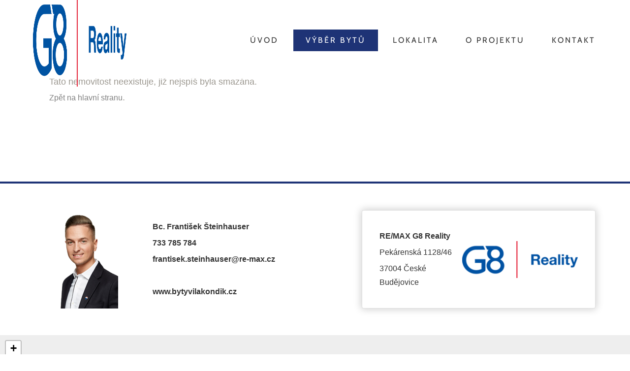

--- FILE ---
content_type: text/html; charset=utf-8
request_url: https://bytyvilakondik.cz/nemovitosti/novostavba-rodinneho-domu-v-klidne-lokalite-sezemice-dum-vila-181617/
body_size: 10076
content:
<!DOCTYPE html>
<html prefix="og: http://ogp.me/ns#" lang="cs">
	<head>
<meta name="author" content="PolyWeb.cz, s.r.o.">
<meta name="viewport" content="width=device-width, initial-scale=1, viewport-fit=cover">
<link rel="stylesheet" type="text/css" media="screen" href="/asset/bootstrap/v4.5.2/css/bootstrap.min.css" />
<link rel="stylesheet" type="text/css" media="screen" href="/asset/bootstrap-select/v1.13.18/css/bootstrap-select.min.css" />
<link rel="stylesheet" type="text/css" media="screen" href="/asset/fancybox/v3.5.7/css/jquery.fancybox.css" />
<link rel="stylesheet" type="text/css" media="screen" href="/asset/animate/animate.css" />
<script type="text/javascript" src="/asset/nemoImageOpen/cs.js"></script>
<link rel="stylesheet" type="text/css" media="screen" href="/asset/css/font-awesome.min.css" />
<link rel="stylesheet" type="text/css" media="screen" href="/asset/slick/1_8_1/slick.css" />
<link rel="stylesheet" type="text/css" media="screen" href="/asset/slick/1_8_1/slick-theme.css" />
<link rel="stylesheet" type="text/css" media="screen" href="/assets/fonts/?family=opensans:400,700" />
<link rel="stylesheet" type="text/css" media="screen" href="/assets/fonts/?family=cabin:400,700" />
<link rel="stylesheet" type="text/css" media="screen" href="/assets/fonts/?family=juliussansone:400" />
<link rel="stylesheet" type="text/css" media="screen" href="/asset/animate/animate-4_1_1.css" />
<meta http-equiv="Content-Type" content="text/html; charset=utf-8" />
<meta http-equiv="cache-control" content="no-cache" />
<meta http-equiv="X-UA-Compatible" content="IE=edge" />
<meta name="author" content="PolyWeb.cz" />
<meta name="robots" content="all,follow" />
		<link rel="shortcut icon" href="/theme/2023-ViladomyKondikII/favicon.ico" type="image/x-icon" />
		<title>Výběr bytů</title>
		<link rel="stylesheet" type="text/css" href="/theme/2023-ViladomyKondikII/style.css?v=0.1.0" media="all" />
<link rel="canonical" href="https://bytyvilakondik.cz/nemovitosti/novostavba-rodinneho-domu-v-klidne-lokalite-sezemice-dum-vila-181617/">		<script type="text/javascript">function r(f) { /in/.test(document.readyState) ? setTimeout('r(' + f + ')', 9) : f() }</script>	</head>
	<body  id="web_id_12009" 
            class=" session_id_12012 theme_2023-ViladomyKondikII_2023-ViladomyKondikII realty_detail"
            data-categoryId="12012"
            data-categoryClass=""
            data-webid="12009"
            data-theme="theme_2023-ViladomyKondikII_2023-ViladomyKondikII realty_detail"
            data-isRealtyDetail="true"
            data-isRealtyList="false" data-isArticleDetail="false"
            data-metaContact="false"
        >


<div class="wrapper nemo-Detail">

<!--    <div id="menuFixer" class="no-menuFixer"></div>
    <div id="menuFixer2" class="no-menuFixer2"></div>
    <div id="menuFixer3" class="no-menuFixer3"></div>

    <img id="preloaderImage" class=""
         src="">-->


    <div class="sliderArrow animate__animated animate__shakeY">

        <span></span>

    </div>

    <script>
        document.getElementsByClassName('no-menuFixer')[0].setAttribute('class', 'menuFixer opened');
        document.getElementsByClassName('no-menuFixer2')[0].setAttribute('class', 'menuFixer2 opened');
        document.getElementsByClassName('no-menuFixer3')[0].setAttribute('class', 'menuFixer3 opened');
    </script>


    <!--region--------------------------------HEADER----------------------------------->

    <div class="header">
        <div class="menu">
            <nav class="navbar navbar-expand-lg">
                <div class="container-fluid">
                    <a class="navbar-brand" href="/"><img
                                src="/img/12009/206242/k_logo-g8-realit.png"></a>
                    <button class="navbar-toggler" type="button" data-toggle="collapse"
                            data-target="#bs-navbar-collapse" aria-controls="#bs-navbar-collapse"
                            aria-expanded="false" aria-label="Toggle navigation">
                        <span class="navbar-toggler-icon"></span>
                    </button>

                    <div class="headerButtons">
                                            </div>

                    <div class="collapse navbar-collapse" id="bs-navbar-collapse">

                        <ul class="navbar-nav mr-auto"><li class="li_id_12011 li_poradi_0 li_domain_match li_first li_aktiv_pred nav-item" data-img="/img/category/12009/12011/photo1.jpg" ><a class="level0 ext nav-link" href="//bytyvilakondik.cz/"><span>Úvod</span></a></li><li class="li_id_12012 li_poradi_1 nav-item li_aktiv li_aktiv_id_12012 active" data-img="/img/category/12009/12012/photo1.jpg" ><a class="level0 active active_12012 nav-link" href="//bytyvilakondik.cz/nemovitosti/"><span>Výběr bytů</span></a></li><li class="li_id_12026 li_poradi_2 nav-item li_aktiv_po" data-img="/img/category/12009/12026/photo1.jpg" ><a class="level0 nav-link" href="//bytyvilakondik.cz/lokalita/"><span>Lokalita</span></a></li><li class="li_id_12013 li_poradi_3 nav-item" data-img="/img/category/12009/12013/photo1.jpg" ><a class="level0 nav-link" href="//bytyvilakondik.cz/o-projektu/"><span>O projektu</span></a></li><li class="li_id_12010 li_poradi_4 li_last nav-item" data-img="/img/category/12009/12010/photo1.jpg" ><a class="level0 nav-link" href="//bytyvilakondik.cz/kontakt/"><span>Kontakt</span></a></li></ul>
                    </div>
                </div>
            </nav>
        </div>
    </div>

    <div class="responsiveMenu">
        <input class="menu-icon" type="checkbox" id="menu-icon" name="menu-icon"/>
        <label for="menu-icon"></label>
        <nav class="nav">
            <ul class="navbar-nav mr-auto"><li class="li_id_12011 li_poradi_0 li_domain_match li_first li_aktiv_pred nav-item" data-img="/img/category/12009/12011/photo1.jpg" ><a class="level0 ext nav-link" href="//bytyvilakondik.cz/"><span>Úvod</span></a></li><li class="li_id_12012 li_poradi_1 nav-item li_aktiv li_aktiv_id_12012 active" data-img="/img/category/12009/12012/photo1.jpg" ><a class="level0 active active_12012 nav-link" href="//bytyvilakondik.cz/nemovitosti/"><span>Výběr bytů</span></a></li><li class="li_id_12026 li_poradi_2 nav-item li_aktiv_po" data-img="/img/category/12009/12026/photo1.jpg" ><a class="level0 nav-link" href="//bytyvilakondik.cz/lokalita/"><span>Lokalita</span></a></li><li class="li_id_12013 li_poradi_3 nav-item" data-img="/img/category/12009/12013/photo1.jpg" ><a class="level0 nav-link" href="//bytyvilakondik.cz/o-projektu/"><span>O projektu</span></a></li><li class="li_id_12010 li_poradi_4 li_last nav-item" data-img="/img/category/12009/12010/photo1.jpg" ><a class="level0 nav-link" href="//bytyvilakondik.cz/kontakt/"><span>Kontakt</span></a></li></ul>        </nav>
    </div>

    <!--endregion-->

    <!--region--------------------------------CONTENT---------------------------------->

    <div class="filter-box">
        <div class="container">
            <form method="get" action="https://bytyvilakondik.cz/nemovitosti/" class="base-nemo-filter base-filter filter-horizontal" xmlns="https://www.w3.org/1999/html"><div class="col-lg-3 col-sm-12">
                    <label for="select_operace">Operace:</label>
                    <select class="selectpicker" name="operace" id="select_operace"><option value="">Prodej/pronájem</option><option value="2">Pronájem</option><option value="1">Prodej</option></select>
                </div> <div class="col-lg-2 col-sm-12">
                <label for="select_typ">Typ:</label>
                <select class="selectpicker" name="typ" id="select_typ"><option value="">Všechny nemovitosti</option><option value="1">Byty</option><option value="2">Domy, vily</option><option value="3">Pozemky</option><option value="4">Komerce</option><option value="9">Developerské projekty</option><option value="5">Ostatní nemovitosti</option></select></div><div class="col-lg-3 col-sm-12">
                <label for="subtyp">Subtyp:</label> 
                <div id="div_subtyp"><span id="zvolte_typ">Zvolte si typ nemovitosti</span></div>
            </div><div class="col-lg-2 col-sm-12">
                <label for="select_okres">Lokalita:</label>
                <select class="selectpicker" name="okres" id="select_okres"><option value="">Všechny okresy</option><optgroup label="Hlavní město Praha"><option value="3100">Hlavní město Praha</option></optgroup><optgroup label="Jihočeský"><option value="3301">České Budějovice</option><option value="3303">Jindřichův Hradec</option><option value="3305">Písek</option><option value="3306">Prachatice</option><option value="3307">Strakonice</option><option value="3308">Tábor</option></optgroup><optgroup label="Jihomoravský"><option value="3702">Brno-město</option><option value="3706">Hodonín</option></optgroup><optgroup label="Karlovarský"><option value="3403">Karlovy Vary</option></optgroup><optgroup label="Královéhradecký"><option value="3602">Hradec Králové</option><option value="3607">Rychnov nad Kněžnou</option></optgroup><optgroup label="Liberecký"><option value="3501">Česká Lípa</option><option value="3504">Jablonec nad Nisou</option><option value="3505">Liberec</option><option value="3608">Semily</option></optgroup><optgroup label="Moravskoslezský"><option value="3803">Karviná</option></optgroup><optgroup label="Olomoucký"><option value="3811">Jeseník</option><option value="3809">Šumperk</option></optgroup><optgroup label="Pardubický"><option value="3603">Chrudim</option><option value="3606">Pardubice</option><option value="3609">Svitavy</option><option value="3611">Ústí nad Orlicí</option></optgroup><optgroup label="Plzeňský"><option value="3405">Plzeň-město</option><option value="3407">Plzeň-sever</option><option value="3408">Rokycany</option><option value="3410">Tachov</option></optgroup><optgroup label="Středočeský"><option value="3201">Benešov</option><option value="3202">Beroun</option><option value="3203">Kladno</option><option value="3204">Kolín</option><option value="3205">Kutná Hora</option><option value="3206">Mělník</option><option value="3207">Mladá Boleslav</option><option value="3208">Nymburk</option><option value="3209">Praha-východ</option><option value="3210">Praha-západ</option><option value="3211">Příbram</option></optgroup><optgroup label="Ústecký"><option value="3503">Chomutov</option><option value="3502">Děčín</option><option value="3507">Louny</option><option value="3509">Teplice</option></optgroup><optgroup label="Vysočina"><option value="3601">Havlíčkův Brod</option><option value="3707">Jihlava</option></optgroup><optgroup label="Zlínský"><option value="3711">Uherské Hradiště</option></optgroup></select>
            </div><div class="col-lg-3 col-sm-12 default">
                <label for="cena_do_input">Cena do</label>
                <input type="number" name="cena_do" placeholder="Cena do" value="" id="cena_do_input" class="form-control">
            </div><div class="col-lg-3 col-sm-12 default btn-main">
                <label>&nbsp;</label>
                <input
                        type="hidden"
                        id="hidden_rk"
                        value="520,526,527,659"/>
                <input
                        type="hidden"
                        name="t"
                        value=""/>
                <input
                        type="hidden"
                        name="sort"
                        value=""/>
                <button
                        class="btn btn-primary subm"
                        type="submit"
                        value="Vyhledat">
                    <i class="glyphicon glyphicon-search"></i>
                    Vyhledat
                </button>
            </div></form>        </div>
    </div>

    <div id="content">

        <div class="categoryImage">

            <img src="/img/category/12009/12012/photo1.jpg?0" alt="">

        </div>


        <h1>Výběr bytů</h1>

<div class="attachment_kotva attachment_level_0 attachment_level_0_counter_1 attachment_kotva_ attachment_kotva_206232 attachment_rozbalit ">
	<div class="container-fluid">
		<div class="row-fluid">
			<div class="col-12">
				

<div class="jeden_o jeden_o_poradi_0 jeden_rozbaleny"><div class="jeden_i"><div class="clear"></div></div></div>

				
			</div>
		</div>
	</div>
</div>




<div class="attachment_svg_map attachment_level_1 attachment_level_1_counter_1 attachment_svg_map_ attachment_svg_map_42 ">
	<div class="container-fluid">
		<div class="row-fluid">
			<div class="col-12">
				

<div id="selector_42" class="selector floor"><?xml version="1.0" encoding="UTF-8" standalone="no"?>
<svg
   id="svg"
   version="1.1"
   width="400"
   height="225"
   viewBox="0, 0, 400,225"
   sodipodi:docname="image2vector.svg"
   inkscape:version="1.2 (dc2aeda, 2022-05-15)"
   xmlns:inkscape="http://www.inkscape.org/namespaces/inkscape"
   xmlns:sodipodi="http://sodipodi.sourceforge.net/DTD/sodipodi-0.dtd"
   xmlns="http://www.w3.org/2000/svg"
   xmlns:svg="http://www.w3.org/2000/svg">
  <defs
     id="defs103" />
  <sodipodi:namedview
     id="namedview101"
     pagecolor="#ffffff"
     bordercolor="#666666"
     borderopacity="1.0"
     inkscape:showpageshadow="2"
     inkscape:pageopacity="0.0"
     inkscape:pagecheckerboard="0"
     inkscape:deskcolor="#d1d1d1"
     showgrid="false"
     inkscape:zoom="3.7955556"
     inkscape:cx="167.1692"
     inkscape:cy="112.76347"
     inkscape:window-width="1920"
     inkscape:window-height="1045"
     inkscape:window-x="0"
     inkscape:window-y="0"
     inkscape:window-maximized="1"
     inkscape:current-layer="svg" />
  <g
     id="svgg">

    <path
            id="floor2"
            onclick="window.location.href='/nemovitosti/podlazi-2'"
            class="patro"
            d="M93.018 91.509 C 93.085 91.882,93.650 95.885,94.275 100.404 C 94.900 104.923,95.483 108.688,95.570 108.771 C 96.092 109.268,270.617 201.963,271.044 201.970 C 271.445 201.977,277.802 196.572,298.344 178.754 L 325.122 155.529 326.623 145.959 C 327.449 140.695,328.092 136.355,328.051 136.314 C 328.010 136.274,315.763 145.724,300.837 157.315 L 273.697 178.391 272.810 177.960 C 264.646 173.993,188.317 137.708,188.138 137.708 C 188.000 137.708,186.455 138.505,184.705 139.479 C 182.955 140.453,181.414 141.250,181.279 141.250 C 181.145 141.250,174.615 138.008,166.768 134.045 L 152.500 126.840 152.500 123.029 C 152.500 120.233,152.431 119.161,152.240 119.004 C 152.016 118.820,97.041 92.694,94.001 91.326 L 92.897 90.830 93.018 91.509 "
            stroke="none"
            fill="transparent"
            fill-rule="evenodd"/>

    <path
            id="floor3"
            onclick="window.location.href='/nemovitosti/podlazi-3'"
            class="patro"
            d="M90.766 76.094 C 90.812 76.352,91.344 79.772,91.950 83.696 C 92.556 87.619,93.091 90.861,93.140 90.900 C 93.189 90.940,106.354 97.184,122.396 104.776 C 138.438 112.368,151.773 118.714,152.031 118.878 C 152.490 119.170,152.500 119.262,152.500 123.008 L 152.500 126.840 166.768 134.045 C 174.615 138.008,181.145 141.250,181.279 141.250 C 181.414 141.250,182.955 140.453,184.705 139.479 C 186.455 138.505,188.000 137.708,188.138 137.708 C 188.317 137.708,264.646 173.993,272.810 177.960 L 273.698 178.391 300.755 157.394 C 315.637 145.846,327.887 136.332,327.979 136.251 C 328.153 136.097,330.692 121.247,330.565 121.121 C 330.487 121.042,329.802 121.511,300.000 142.052 C 288.943 149.673,278.907 156.589,277.697 157.420 L 275.499 158.932 272.802 157.721 C 263.886 153.721,188.968 120.316,188.527 120.145 C 188.057 119.962,187.552 120.174,184.413 121.867 L 180.834 123.796 166.198 116.719 L 151.563 109.641 151.506 105.685 L 151.450 101.730 150.881 101.468 C 148.851 100.535,90.990 75.625,90.853 75.625 C 90.760 75.625,90.720 75.836,90.766 76.094 "
            stroke="none"
            fill="transparent"
            fill-rule="evenodd"/>

    <path
            id="floor4"
            onclick="window.location.href='/nemovitosti/podlazi-4'"
            class="patro"
            d="M89.087 60.089 C 89.237 61.142,90.625 74.818,90.625 75.237 C 90.625 75.451,90.715 75.625,90.825 75.625 C 90.981 75.625,148.582 100.412,150.881 101.468 L 151.450 101.730 151.506 105.685 L 151.563 109.641 166.198 116.719 L 180.834 123.796 184.413 121.867 C 187.552 120.174,188.057 119.962,188.527 120.145 C 188.968 120.316,263.886 153.721,272.802 157.721 L 275.499 158.932 277.697 157.420 C 278.907 156.589,288.943 149.673,300.000 142.052 C 326.069 124.084,330.458 121.066,330.617 120.996 C 330.777 120.925,334.033 100.735,333.929 100.459 C 333.888 100.351,325.276 106.026,314.792 113.069 C 304.307 120.113,291.684 128.588,286.740 131.903 L 277.750 137.932 263.927 132.331 C 256.324 129.250,236.031 121.038,218.831 114.081 L 187.558 101.432 183.927 103.179 L 180.297 104.926 169.367 100.269 C 163.356 97.707,155.086 94.188,150.990 92.450 L 143.542 89.289 143.523 86.259 C 143.513 84.593,143.443 82.774,143.367 82.217 L 143.229 81.206 135.521 78.116 C 131.281 76.417,119.079 71.522,108.405 67.238 L 88.997 59.450 89.087 60.089 "
            stroke="none"
            fill="transparent"
            fill-rule="evenodd"/>

    <path
            id="floor5"
            onclick="window.location.href='/nemovitosti/podlazi-5'"
            class="patro"
            d="M89.219 41.632 C 85.240 43.004,84.787 43.525,86.819 44.395 C 87.361 44.628,87.828 44.842,87.857 44.871 C 88.032 45.046,88.544 52.177,88.450 53.125 C 88.387 53.759,88.499 55.431,88.701 56.871 L 89.065 59.471 116.147 70.340 L 143.229 81.210 143.367 82.220 C 143.443 82.775,143.515 84.589,143.527 86.250 L 143.549 89.271 152.243 92.975 C 157.025 95.012,165.293 98.535,170.616 100.803 L 180.294 104.928 183.925 103.181 L 187.556 101.433 209.559 110.333 C 221.661 115.227,241.957 123.434,254.661 128.571 C 267.365 133.707,277.865 137.845,277.994 137.765 C 278.928 137.189,333.492 100.524,333.689 100.339 C 333.828 100.210,334.232 98.745,334.588 97.083 C 334.944 95.422,335.281 93.902,335.338 93.705 C 335.409 93.457,335.289 93.309,334.950 93.224 L 334.459 93.101 335.220 87.467 C 335.639 84.368,336.072 81.772,336.182 81.698 C 336.292 81.623,336.732 81.341,337.160 81.070 C 337.854 80.631,337.932 80.495,337.876 79.830 L 337.813 79.083 325.374 75.258 L 312.935 71.434 311.341 72.357 C 310.464 72.865,309.827 73.330,309.926 73.390 C 310.024 73.450,314.885 74.924,320.729 76.666 C 326.573 78.408,331.366 79.848,331.380 79.865 C 331.394 79.882,331.262 80.793,331.086 81.890 L 330.766 83.883 309.056 98.296 C 297.115 106.223,287.273 112.708,287.185 112.708 C 287.096 112.708,281.049 110.402,273.748 107.582 L 260.472 102.456 256.538 104.935 L 252.604 107.414 219.896 94.372 L 187.188 81.331 187.188 78.970 L 187.188 76.608 183.267 74.991 L 179.347 73.374 176.229 74.781 L 173.111 76.187 152.441 68.037 C 141.072 63.555,123.083 56.467,112.465 52.287 L 93.160 44.688 93.011 42.917 C 92.780 40.179,93.110 40.290,89.219 41.632 "
            stroke="none"
            fill="transparent"
            fill-rule="evenodd"/>

  </g>
</svg>
</div><style>#selector_42 svg { background-image: url(/img/12009/206232/svg_background_yll6z466cx.jpg); } </style>

				
			</div>
		</div>
	</div>
</div>




<div class="attachment_kotva attachment_level_0 attachment_level_0_counter_2 attachment_kotva_ attachment_kotva_206233 attachment_rozbalit ">
	<div class="container-fluid">
		<div class="row-fluid">
			<div class="col-12">
				

<div class="jeden_o jeden_o_poradi_1 jeden_rozbaleny"><div class="jeden_i"><div class="clear"></div></div></div>

				
			</div>
		</div>
	</div>
</div>




<div class="attachment_odstavec attachment_level_1 attachment_level_1_counter_1 attachment_odstavec_ attachment_odstavec_28999 title4">
	<div class="container">
		<div class="row">
			<div class="col-12">
				


    <div class="clear"></div>
<a id="od_28999"></a>
<div class="odstavec odstavec_28999">
             <p><span> Který si vyberete ? </span></p>

<h2>Výběr bytů v projektu</h2> 
</div>

				
			</div>
		</div>
	</div>
</div>




<div class="attachment_reality attachment_level_1 attachment_level_1_counter_2 attachment_reality_ attachment_reality_1020 ">
	<div class="container-fluid">
		<div class="row-fluid">
			<div class="col-12">
				

<div class="clear"></div><div class="nemovitost_neexistuje">Tato nemovitost neexistuje, již nejspíš byla smazána.<br /><a href="/">Zpět na hlavní stranu</a>.</div><div class="clear"></div>

				
			</div>
		</div>
	</div>
</div>




<div class="attachment_pocet_celkem attachment_level_0 attachment_level_0_counter_3 attachment_pocet_celkem_ attachment_pocet_celkem_ ">
	<div class="container">
		<div class="row">
			<div class="col-12">
				



				
			</div>
		</div>
	</div>
</div>



    </div>

    <!--endregion-->

    <!--region--------------------------------FOOTER----------------------------------->

    <footer>
        <div class="container">

            <div class="row main">

                <div class="col-md-2 footerLogo">
                    <a class="footer-brand" href="/"><img
                                src="/img/12009/206241/k_vizitk.jpg"></a>
                </div>

                <div class="col-md-5 footerContact">
                    <div class="box_anchor_o"><div class="box_anchor_i"><div class="blok_o blok_o_206246 blok_celkem_1"><div class="blok_i blok_i_206246">
    <div class="clear"></div>
<a id="od_29003"></a>
<div class="odstavec odstavec_29003">
             <p><a target="_blank" class="web" href="/kontakt/">Bc. František
Šteinhauser</a> <a class="tel" href="tel:733 785 784">733 785 784</a> <a
class="email"
href="mailto:frantisek.steinhauser&#64;re-max.cz">frantisek.steinhauser&#64;<!-- -->re-max.cz</a> <a
target="_blank" class="web"
href="https://bytyvilakondik.cz">www.bytyvilakondik.cz</a></p> 
</div><div class="clear"></div></div></div><div class="clear"></div></div></div>                </div>
                <div class="col-md-5 footerInfo card">
                    <div class="box_anchor_o"><div class="box_anchor_i"><div class="blok_o blok_o_206240 blok_celkem_1"><div class="blok_i blok_i_206240">
    <div class="clear"></div>
<a id="od_29001"></a>
<div class="odstavec odstavec_29001">
    
    
    
    
    





    <div class="iodst iright iram sirka250">
            <img loading="lazy" src="/img/12009/206240/max250/29001_logo-g8-realit.png"
                 alt="">


        <div class="clear"></div>
    </div>
             <div class="odstavecContainer">
	<p>RE/MAX G8 Reality</p>

	<p>Pekárenská 1128/46</p>

	<p>37004 České Budějovice</p>
</div> 
</div><div class="clear"></div></div></div><div class="clear"></div></div></div>                </div>

            </div>

            <div class="row map">
                <div class="box_anchor_o"><div class="box_anchor_i"><div class="blok_o blok_o_206244 blok_celkem_0"><div class="blok_i blok_i_206244"><div class="clear"></div><div class="mapa_visual_obal"><div class="mapa_visual_sama" id="mapa_visual789" style="background: #eee; width: auto; height: 300px; " class="mapa_visual"></div></div><script type="text/javascript">
            let leafletScript789 = document.createElement("script");
            leafletScript789.id = "leafletScript"
            leafletScript789.type = "text/javascript";
            leafletScript789.src = "https://unpkg.com/leaflet@1.9.3/dist/leaflet.js";
            //leafletScript.integrity = "sha256-WBkoXOwTeyKclOHuWtc+i2uENFpDZ9YPdf5Hf+D7ewM=";
            document.getElementsByTagName("head")[0].appendChild(leafletScript789);

            let leafletCSS789 = document.createElement("link");
            leafletCSS789.id = "leafletCSS"
            leafletCSS789.setAttribute("rel", "stylesheet");
            leafletCSS789.setAttribute("type", "text/css");
            leafletCSS789.setAttribute("href", "https://unpkg.com/leaflet@1.9.3/dist/leaflet.css");
            //leafletCSS.setAttribute("integrity", "ha256-kLaT2GOSpHechhsozzB+flnD+zUyjE2LlfWPgU04xyI=");
            document.getElementsByTagName("head")[0].appendChild(leafletCSS789);

            leafletScript789.onload = function () {
                let maps_box789 = document.getElementById("mapa_visual789");
                let map789 = L.map("mapa_visual789").setView([48.99789543, 14.45324981], 17);
                
                L.tileLayer("https://tile.openstreetmap.org/{z}/{x}/{y}.png", {
                    attribution: "&copy; <a href='https://www.openstreetmap.org/copyright'>OpenStreetMap</a>"
                }).addTo(map789);
                
                
                
                let redIcon = new L.Icon({
                        iconUrl: '/asset/markers/marker-icon-2x-red.png',
                        shadowUrl: '/asset/markers/marker-shadow.png',
                        iconSize: [25, 41],
                        iconAnchor: [12, 41],
                        popupAnchor: [1, -34],
                        shadowSize: [41, 41]
                    });
                    L.marker([48.99785978, 14.45353888], {icon: redIcon}).addTo(map789);
                
                let style = document.createElement("style");
                style.innerHTML = "#mapa_visual789 .leaflet-tile-loaded { filter: grayscale(50%); } " +
                    "#mapa_visual789 .leaflet-control-attribution { font-size: 13px; font-weight: normal; } " +
                    "#mapa_visual789 .leaflet-control-attribution a { color: #444 !important; text-decoration: underline; font-weight: normal; } " +
                    "#mapa_visual789 .leaflet-control-attribution a .leaflet-attribution-flag { display: none !important; } " +
                    "#mapa_visual789.remove::before { display: none !important; } " +
                    "#mapa_visual789:hover::before { transition: all ease .3s; opacity: 1; } " +
                    "#mapa_visual789::before { content: \"Pro ovládání klikněte\"; display: flex; position: absolute; left: 0; right: 0; background: #000000c9; width: 100%; height: 100%; z-index: 9999999; color: white; justify-content: center; align-items: center; text-align: center; font-size: 2rem; transition: all ease .3s; opacity: 0; } " +
                    " @media(max-width: 400px) { #mapa_visual789::before { opacity: 1; } } " +
                    ""
                document.getElementsByTagName("head")[0].appendChild(style);

                map789.scrollWheelZoom.disable();
                
                
                maps_box789.addEventListener("touchstart", function (e) {
                    if(!maps_box789.classList.contains("remove")) {
                        e.stopPropagation();
                    }
                });
                maps_box789.addEventListener("touchmove", function (e) {
                    if(!maps_box789.classList.contains("remove")) {
                        e.stopPropagation();
                    }
                });

                maps_box789.addEventListener("mousedown", function () {
                    maps_box789.classList.add("remove");
                    map789.scrollWheelZoom.enable();
                });
                maps_box789.addEventListener("mouseleave", function () {
                    maps_box789.classList.remove("remove");
                    map789.scrollWheelZoom.disable();
                });

                let attributions = document.querySelectorAll("#mapa_visual789 .leaflet-control-attribution a");
                for (let i = 0; i < attributions.length; i++) {
                    attributions[i].setAttribute("target", "_blank");
                }
                
            };
            </script><div class="clear"></div></div></div><div class="clear"></div></div></div>            </div>

            <div class="row copyright">
                <div class="col">
                    <div class="box_anchor_o"><div class="box_anchor_i">

<div class="attachment_kotva attachment_level_0 attachment_level_0_counter_1 attachment_kotva_ attachment_kotva_206243 ">
	<div class="container-fluid">
		<div class="row-fluid">
			<div class="col-12">
				



				
			</div>
		</div>
	</div>
</div>




<div class="attachment_odstavec attachment_level_0 attachment_level_0_counter_2 attachment_odstavec_ attachment_odstavec_29002 ">
	<div class="container">
		<div class="row">
			<div class="col-12">
				


    <div class="clear"></div>
<a id="od_29002"></a>
<div class="odstavec odstavec_29002">
             <p>© 2026 | Tento web vytvořil <a href="https://polyweb.cz">PolyWeb
s.r.o.</a> | Běží na&nbsp;systému <a
href="https://realitni-spravce.cz/">Realitní správce</a></p> 
</div>

				
			</div>
		</div>
	</div>
</div>




<div class="attachment_galerie attachment_level_0 attachment_level_0_counter_3 attachment_galerie_ attachment_galerie_ ">
	<div class="container">
		<div class="row">
			<div class="col-12">
				

<div class="clear clear-galerie"></div><div class="galerie_obal galerie_obal_5118 galerie_zalom_4"><a name="ga_id5118"></a><div class="gallery_cont gallery_no_fancybox"><span class="gallery_pict_11"><a href="https://polyweb.cz/"><img loading="lazy" alt="" src="/img/12009/206243/max250/g_5118_40437.png" /></a></span><span class="gallery_pict_11"><a href="https://realitni-spravce.cz/"><img loading="lazy" alt="" src="/img/12009/206243/max250/g_5118_40438.png" /></a></span><div class="clear"></div></div></div>

				
			</div>
		</div>
	</div>
</div>


<div class="clear"></div></div></div>                </div>
            </div>


    </footer>

    <!--endregion-->


    <div class="galleryButton">zoom</div>

<script type="text/javascript" src="/asset/jquery/v3.5.1/jquery.min.js"></script>
<script type="text/javascript" src="/asset/popper/v1.14.4/popper.js"></script>
<script type="text/javascript" src="/asset/bootstrap/v4.5.2/js/bootstrap.min.js"></script>
<script type="text/javascript" src="/asset/bootstrap-select/v1.13.18/js/bootstrap-select.min.js"></script>
<script type="text/javascript" src="/asset/fancybox/v3.5.7/js/jquery.fancybox.js"></script>
<script type="text/javascript" src="/asset/wow-js/wow.min.js"></script>
<script type="text/javascript" src="/asset/slick/1_8_1/slick.min.js"></script>
<script src="/theme/2023-ViladomyKondikII/js/main.js"></script>
<script type="text/javascript">function triggerOptedInScriptsFunctionality() {
 };

function triggerOptedInScriptsAnalytical() {
      var scriptAnalytical1 = document.createElement("script");
      scriptAnalytical1.type = 'text/javascript';
      scriptAnalytical1.setAttribute('src', 'https://www.googletagmanager.com/gtag/js?id=AW-11098704608');
      document.body.appendChild(scriptAnalytical1);

      var scriptAnalytical2 = document.createElement("script");
      scriptAnalytical2.type = 'text/javascript';
      scriptAnalytical2.innerHTML = "window.dataLayer = window.dataLayer || [];\nfunction gtag(){dataLayer.push(arguments); }\ngtag('js', new Date());\ngtag('config', 'AW-11098704608');";
      document.body.appendChild(scriptAnalytical2);

 };

function triggerOptedInScriptsAds() {
 };


                function getCookie(name) {
                    var match = document.cookie.match(RegExp('(?:^|;\\s*)' + name + '=([^;]*)'));
                    return match ? match[1] : null;
                }
                
                if (getCookie('optinAcceptFunctionality') === '1') {
                    triggerOptedInScriptsFunctionality();
                };
                
                if (getCookie('optinAcceptAnalytical') === '1') {
                    triggerOptedInScriptsAnalytical();
                };
                
                if (getCookie('optinAcceptAds') === '1') {
                    triggerOptedInScriptsAds();
                };
                
                </script><span id="optinConfig" data-header="" data-file="/img/12009/cookies.pdf" data-reload="0" data-position="0" data-text="" data-ads="" data-analytical="tagmanager.google.com" data-functionality="" data-more-header="" data-longtext=""></span><script src="/js/optinAll.js?6.206" async></script>	</body>
</html>

--- FILE ---
content_type: text/css;charset=UTF-8
request_url: https://bytyvilakondik.cz/assets/fonts/?family=cabin:400,700
body_size: 173
content:
@font-face {
   font-family: 'cabin';
   font-style: normal;
   font-weight: 400;
   /* IE9 v kompatibilním rezimu: */
   src: url('https://cdn.polyweb.cz/asset/fonts/cabin-400.eot');
   src:
   /* IE6-IE8: */
   url('https://cdn.polyweb.cz/asset/fonts/cabin-400.eot?#iefix')
   format('embedded-opentype'),
   /* Vsechny moderní prohlízece: */
   url('https://cdn.polyweb.cz/asset/fonts/cabin-400.woff')
   format('woff'),
   /* Starsí Safari, Android, iOS: */
   url('https://cdn.polyweb.cz/asset/fonts/cabin-400.ttf')
   format('truetype'),
   /* iOS 4.3 a starsí */
   url('https://cdn.polyweb.cz/asset/fonts/cabin-400.svg')
   format('svg');
}
@font-face {
   font-family: 'cabin';
   font-style: normal;
   font-weight: 700;
   /* IE9 v kompatibilním rezimu: */
   src: url('https://cdn.polyweb.cz/asset/fonts/cabin-700.eot');
   src:
   /* IE6-IE8: */
   url('https://cdn.polyweb.cz/asset/fonts/cabin-700.eot?#iefix')
   format('embedded-opentype'),
   /* Vsechny moderní prohlízece: */
   url('https://cdn.polyweb.cz/asset/fonts/cabin-700.woff')
   format('woff'),
   /* Starsí Safari, Android, iOS: */
   url('https://cdn.polyweb.cz/asset/fonts/cabin-700.ttf')
   format('truetype'),
   /* iOS 4.3 a starsí */
   url('https://cdn.polyweb.cz/asset/fonts/cabin-700.svg')
   format('svg');
}

--- FILE ---
content_type: application/javascript
request_url: https://bytyvilakondik.cz/asset/nemoImageOpen/cs.js
body_size: 415
content:
function nemoImageOpen()
{
    let button = $('body .wrapper.nemo-Detail > #content .nemovitost_foto5_celkem')
    let smallPhoto = $('body .wrapper.nemo-Detail > #content .nemovitost_foto5 > .nemovitost_foto5_small')
    let smallCount = $('body .wrapper.nemo-Detail > #content .nemovitost_foto5 > .nemovitost_foto5_small a').length
    let smallCountCalculated = smallCount - 4

    let nextText = ''
    let photoText = ''
    let showText = ''

    if (smallCountCalculated > 0) {
        let nextText = 'dalších'
        let photoText = 'fotografií'
        let showText = 'Zobrazit'

        if (smallCountCalculated < 5) {
            nextText = 'další'
            photoText = 'fotografie'
        } else {
            if (smallCountCalculated === 1) {
                nextText = 'další'
                photoText = 'fotografii'
            }
        }

        $(button)[0].innerText = (showText + ' ' + nextText + ' ' + smallCountCalculated + ' ' + photoText)

        $(button).addClass('zabaleno btn-primary')

        $(smallPhoto).removeClass('nemovitost_foto5_small_zabaleno')
        $(smallPhoto).addClass('zabaleno')

        $(button).append('<span class="icon"></span>')
    } else {
        $(button).text('')
        $(button).css('cursor', 'default')
    }

    $(button).click(function () {
        if ($(smallPhoto).hasClass('zabaleno')) {
            $(button).addClass('rozbaleno')
            $(button).removeClass('zabaleno')
            $(smallPhoto).addClass('rozbaleno')
            $(smallPhoto).removeClass('zabaleno')
            showText = 'Skrýt'
            if (photoText) {
                $(button)[0].innerText = (showText + ' ' + photoText)
                $(button).append('<span class="icon"></span>')
            }
        } else {
            $(button).removeClass('rozbaleno')
            $(button).addClass('zabaleno')
            $(smallPhoto).removeClass('rozbaleno')
            $(smallPhoto).addClass('zabaleno')
            showText = 'Zobrazit'
            if (photoText) {
                $(button)[0].innerText = (showText + ' ' + nextText + ' ' + smallCountCalculated + ' ' + photoText)
                $(button).append('<span class="icon"></span>')
            }
        }
    })
}

--- FILE ---
content_type: application/javascript
request_url: https://bytyvilakondik.cz/theme/2023-ViladomyKondikII/js/main.js
body_size: 2083
content:
function scrollFunction() {
    if (document.body.scrollTop > 1 || document.documentElement.scrollTop > 1) {
        $(".header").addClass("scrolled");
    } else {
        $(".header").removeClass("scrolled");
    }
}

/*function contactHrefRemove() {
    let firstHref = $("#content > .contentContainer.count2.second > .innerWrapper > .attachment_kotevnik .kotevnik_i .card > a");
    let secondHref = $("#content > .contentContainer.count2.second > .innerWrapper > .attachment_kotevnik .kotevnik_i .card > .card-body > a");
    let thirdHref = $("#content > .contentContainer.count2.second > .innerWrapper > .attachment_kotevnik .kotevnik_i .card > .card-body > .card-text > a");

    if ($(firstHref).attr("href").includes("vizitka")) {

        let firstHrefInner = $(firstHref)[0].innerHTML;

        $(firstHref).replaceWith("<div class='replacedImage'>" + firstHrefInner + "</div>");
    }

    $(secondHref).remove();

    if ($(thirdHref).attr("href").includes("vizitka")) {

        let thirdHrefInner = $(thirdHref)[0].innerHTML;

        $(thirdHref).replaceWith("<div class='replaced'>" + thirdHrefInner + "</div>");
    }
}*/

/*
if (window.location.pathname === '/' || window.location.href.includes(".lan/#fo") || window.location.href.includes(".cz/#fo") || window.location.href.includes(".lan/#") || window.location.href.includes(".cz/#")) {
    $("body").css("overflow", "hidden");
    $("#preloaderImage").fadeIn();


    setTimeout(function () {
        $(".preloaderMainpage .first img").css("opacity", "1");
    }, 500)

    setTimeout(function () {
        $("#preloaderImage").fadeOut();
    }, 1600)

    setTimeout(function () {
        $("body").css("overflow", "auto");

        $("#menuFixer").removeClass('opened');
        $("#menuFixer2").removeClass('opened');
        $("#menuFixer3").removeClass('opened');
    }, 1800)
} else {

    $("body").css("overflow", "hidden");
    $(".header").addClass("scrolled");
    $("#preloaderImage").fadeIn();

    $(".preloaderNotMainpage .first > span").css("width", "100%");

    setTimeout(function () {
        $("#preloaderImage").fadeOut();
    }, 1600)

    setTimeout(function () {
        $(".preloaderNotMainpage").addClass("topOut");
        $("body").css("overflow", "auto");

        $("#menuFixer").removeClass('opened');
        $("#menuFixer2").removeClass('opened');
        $("#menuFixer3").removeClass('opened');
        $("#preloaderImage").fadeOut();
    }, 1800)
}*/

var i = 0
$(".wrapper.mainpage #content .attachment_kotva_").each(function () {
    i++

    var class1 = 'contentContainer count' + i
    var class2 = 'innerWrapper'

    var html = '<div class=" ' + class1 + '"><div class=" ' + class2 + '"></div></div>'

    $(this).nextUntil(".attachment_kotva_").addBack().wrapAll(html)
})

$(".wrapper.kontakt #content .attachment_kotva_").each(function () {
    i++

    var class0 = $(this)[0].classList;

    var classKotva = ""

    $(class0).each(function () {

        if (this.includes("attachment")) {

        } else {
            classKotva = this;
        }
    })

    var class1 = 'contentContainer count' + i
    var class2 = 'innerWrapper'

    var html = '<div class=" ' + class1 + " " + classKotva + '"><div class=" ' + class2 + '"></div></div>'

    $(this).nextUntil(".attachment_kotva_").addBack().wrapAll(html)
})


$(document).ready(function () {

    /*if ($(".wrapper").hasClass('kontakt')) {

        contactHrefRemove();

    }*/

    let formButton = $(".formular_obal > .formular > form > .form-row > div > input.btn-form");

    $(formButton).wrapAll("<div class='btn-primary'>");

    let navbarDropdown = $(".navbar ul.navbar-nav > li.nav-item > a.nav-link.dropdown-toggle");
    let navbarDropdownSpan = $(".navbar ul.navbar-nav > li.nav-item > a.nav-link > span");

    $(navbarDropdown).children("span").append('<i class="fas fa-sort-down"></i>');

    $("a.externi").attr("target", "_blank");

    if ($(".wrapper").hasClass('nemo-Detail')) {
        nemoImageOpen();

        $(".spust_tisk").addClass("btn-primary");

    }

    $('.smap').addClass('overlay');

    $('.overlay').click(function () {
        $('.overlay').addClass('clicked')
    });
    $('.overlay').mouseleave(function () {
        $('.overlay').removeClass('clicked')
    })


    $(".sliderArrow").appendTo($(".wrapper.mainpage #content .contentContainer.count1 .attachment_slider"));

    $(".sliderArrow").click(function () {
        $([document.documentElement, document.body]).animate({
            scrollTop: $(".attachment_svg_map_").offset().top - 100
        }, 2000);
    });


    if ($(".wrapper").hasClass('vyber-bytu') || $(".wrapper").hasClass('articleAktuality') || $(".wrapper").hasClass('nemo-Detail')) {

    } else {
        if ($(window).width() > 1200) {
            window.onscroll = function () {
                scrollFunction();
            };
            scrollFunction();
        } else {
            $(".header").addClass("scrolled");
        }
    }


    $('.galleryButton').appendTo($('.wrapper #content .attachment_galerie.gallHP span > a'));

    $('#content .attachment_kotevnik.news.slide .kotevnik_i .clear').remove();

    $('#content .attachment_kotevnik.news.slide .kotevnik_i ').slick({
        infinite: true,
        dots: true,
        slidesToShow: 3,
        slidesToScroll: 3,
        arrows: false,
        autoplay: false,
        centerMode: false,
        autoplaySpeed: 3000,
        responsive: [
            {
                breakpoint: 768,
                settings: {
                    slidesToShow: 2,
                    slidesToScroll: 2
                }
            },
            {
                breakpoint: 550,
                settings: {
                    slidesToShow: 1,
                    slidesToScroll: 1
                }
            }
        ]
    });

    function internalLink(myLink) {
        return (myLink.host == window.location.host);
    }

    $('a:not(.dropdown-toggle):not([data-fancybox])').each(function () {
        if (internalLink(this) && (this).href.indexOf('#') === -1) {
            var homeCheck = jQuery(this).attr("href");
            var blankCheck = jQuery(this).attr("target");



            if (blankCheck == "_blank") {

            } else {
                if (homeCheck == "/" || homeCheck == "") {

                    $(this).click(function (e) {
                        console.log(homeCheck);
                        e.preventDefault();
                        var moduleURL = jQuery(this).attr("href");
                        console.log(moduleURL);
                        setTimeout(function () {
                            window.location = moduleURL
                        }, 700);
                    });
                } else {

                    /*$(this).click(function (e) {

                        e.preventDefault();
                        var moduleURL = jQuery(this).attr("href");


                        let pathArray1 = moduleURL.split('/');
                        let newPathname1 = "";
                        for (i = 0; i < pathArray1.length; i++) {
                            newPathname1 += " ";
                            newPathname1 += pathArray1[i].replaceAll("-", " ");
                            newPathname1 = newPathname1.replaceAll(".html", "");

                        }

                        // $('.preloaderNotMainpage2 .first').append('<p>' + newPathname1 + '</p>');

                        setTimeout(function () {
                            window.location = moduleURL
                        }, 700);

                        $("#menuFixer").addClass('opened');
                        $("#menuFixer2").addClass('opened');
                        $("#menuFixer3").addClass('opened');

                        // setTimeout(function () {
                        //     $("#preloaderImage").addClass('opened');
                        // }, 700);
                    });*/
                }
            }

        }
    });

    $(".spust_tisk").click(function () {
        print();
        return false;
    });

});